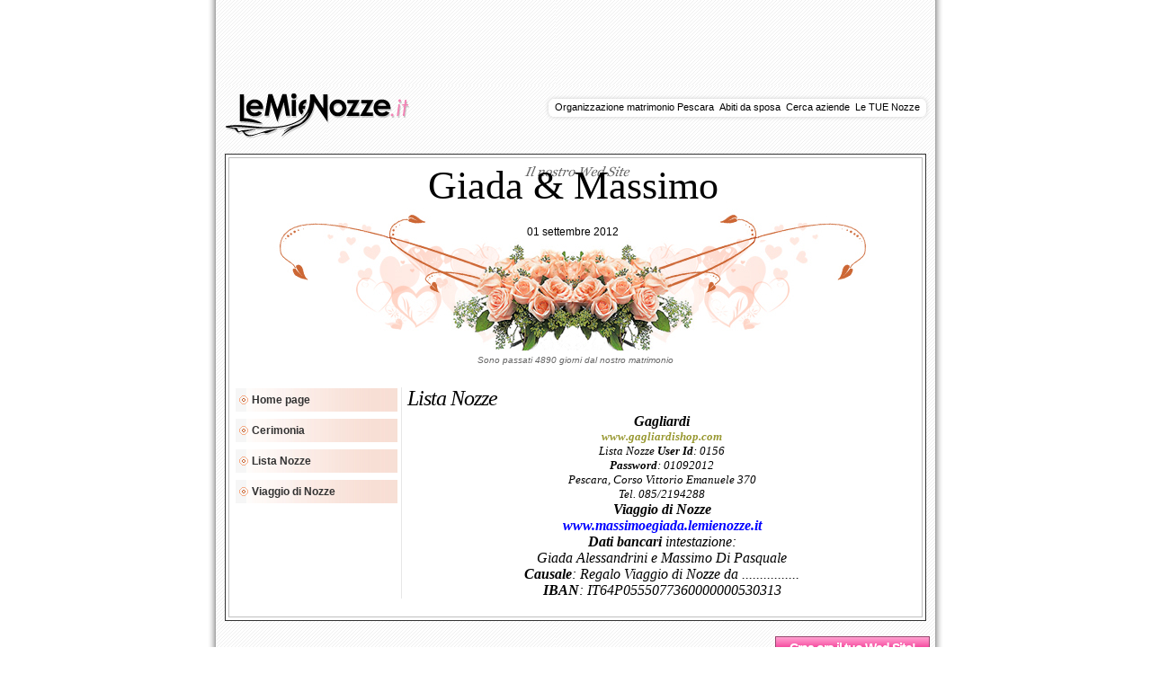

--- FILE ---
content_type: text/html; charset=UTF-8
request_url: http://massimoegiada.lemienozze.it/html/lista_nozze.html
body_size: 5463
content:
<!DOCTYPE html PUBLIC "-//W3C//DTD XHTML 1.0 Transitional//EN" "http://www.w3.org/TR/xhtml1/DTD/xhtml1-transitional.dtd">
<html xmlns="http://www.w3.org/1999/xhtml" xml:lang="it" lang="it">
	<head>
		<meta http-equiv="Content-Type" content="text/html; charset=iso-8859-1"/>
		<meta name="Keywords" content="liste di nozze on line, sito personale del matrimonio e consigli per organizzare il matrimonio, lemienozze, lista di nozze, liste di nozze, nozze, matrimonio, sposi, sposa, negozio, agenzie di viaggio"/>
		<meta name="Description" content="Wed Site, il sito del tuo matrimonio su www.lemienozze.it"/>
                                <meta name="robots" content="index,nofollow"/>
                		<title>Lista Nozze - Wed Site di Giada &amp; Massimo - LeMieNozze.it</title>
				<script type="text/javascript" src="/js/jquery-1.3.2.js"></script>
                <script type="text/javascript" src="/js/kQuery-1.3.2.js"></script>
		<script type="text/javascript" src="/js/jquery-ui-1.7.2.custom.min.js"></script>
		<script type="text/javascript" src="/js/seo-friendly-select.jquery.js"></script>
		<script type="text/javascript" src="/js/thickbox.js"></script>
				<link href="/js/css/thickbox.css" rel="stylesheet" type="text/css">
		<link href="/application/views/wedsite/skin/serie1/common.css" rel="stylesheet" type="text/css">
		<link href="/application/views/wedsite/skin/rosa/style.css" rel="stylesheet" type="text/css">
		<!--[if IE 6]>
			<link type="text/css" rel="stylesheet" href="/application/views/wedsite/skin/rosa/style_ie6.css">
		<![endif]-->
		<!--[if IE 7]><link type="text/css" rel="stylesheet" href="/application/views/wedsite/skin/rosa/style_ie7.css"><![endif]-->
		<!--[if IE 8]><link type="text/css" rel="stylesheet" href="/application/views/wedsite/skin/rosa/style_ie8.css"><![endif]-->

		<script type="text/javascript">
			if(navigator.platform == 'iPad' || navigator.platform == 'iPhone' || navigator.platform == 'iPod'){
				window.onscroll = function() {
					var sloggato = document.getElementById('dx_comm_sloggato');
					if(sloggato != null){
						sloggato.style.top = (window.pageYOffset + window.innerHeight - 54) + 'px';
					} else {
						document.getElementById('dx_comm_loggato').style.top = (window.pageYOffset + window.innerHeight - 54) + 'px';
					}
				};
			}
			
			function autoClose() {
				setTimeout(function() {
					$scrollTop = parseInt($(window).scrollTop(),10);

					$("#wedsite_topframe").slideUp(1500);
					$("#div_topframe_close").animate({
						top: $scrollTop
					}, 1500);
					$("#main").css({
						'marginTop': 0
					});

					$("#wedsite_topframe_close").text('Mostra');
					admin_box = false;
				}, 2000);

			}

			var admin_box = true;

			function limitTextCaption(limitNum) {
				if ($("[name=testo]").val().length > limitNum) {
					$("[name=testo]").val($("[name=testo]").val().substring(0, limitNum));
				} else {
					$("[name=countdown_testo]").val(limitNum - $("[name=testo]").val().length);
				}

				$(".cnt_testo").text($("[name=countdown_testo]").val());
			}

			function topBox_iframeShim(){
				var shimTop = 0;//$("#wedsite_topframe").css("marginTop");
				var shimLeft = $("#wedsite_topframe").css("marginLeft");
				var shimPaddingTop = $("#wedsite_topframe").css("paddingTop");
				var shimPaddingBottom = $("#wedsite_topframe").css("paddingBottom");
				var position = $("#wedsite_topframe").position();
				var shimTopOffset = position.top + parseInt(shimTop, 10);
				var shimLeftOffset = position.left + parseInt(shimLeft, 10);
				var windowWidth = $("#wedsite_topframe").width();
				var windowHeight = $("#wedsite_topframe").height() + parseInt(shimPaddingTop, 10) + parseInt(shimPaddingBottom, 10);
				var initWindowTop = parseInt($(window).scrollTop(), 10); // offset verticale iniziale della pagina (serve per lo scroll)

				$("body").append("<iframe id=\"shim\" style=\"position: absolute; top: " + shimTopOffset + "px; left: " + shimLeftOffset + "px; width: " + windowWidth + "px; height: " + windowHeight + "px; border: 0px #ff80bf solid\"></iframe>");


				//Evento scroll per far muovere verticalmente l'iframe insieme al box
				$(window).scroll(function(){
					var topScroll = parseInt($(window).scrollTop(), 10);
					$('#shim').css('top', (shimTopOffset + topScroll - initWindowTop));
				});
			}

			function showSubMenu(){
				$('ul', this).show();
			}
			function hideSubMenu(){
				$('ul', this).hide();
			}
					
			$(document).ready(function(){
				$('.sub_menu_wed').hide();
				$('#show_cats').hover(showSubMenu,hideSubMenu);
				
				$("[name=captcha_code]").val("");
												$(".leave_comment").click(function(){
					tb_initLoad("form_commenti", 440, (false) ? 370 : 505);
					$("[name=testo]").text("").val("");
					$("[name=email]").val("");
					$("[name=nome]").val("");
					$("[name=captcha_code]").val("");
					$("#err_captcha").html("");
					$("#err_nome").html("");
					$("#err_testo").html("");
					$("#err_email").html("");
				});
				$("#delete_alert_ok").click(function(){
					$('.ajax_loader').show();
					var scrollTop = parseInt($(window).scrollTop(),10);
					var commento = $(this).attr('rel');

					$.post(
						"/community/commenti/elimina_commento",
						{ "commentoID": commento },
						function(data){
							numero_commenti--;
							if(numero_commenti == 0)
								window.location.reload();
							else if(numero_commenti == 1)
								$("a[name=commenti]").text("C'� 1 commento");
							else
								$("a[name=commenti]").text("Ci sono "+numero_commenti+" commenti");

							setTimeout(
								function(){
									var liHeight = parseInt($("#commento_"+commento).height(),10);
									var diff = scrollTop - liHeight - 21;
									$("#commento_"+commento).hide();
									$(".ajax_loader").hide();
									$("#wedsite_topframe").css({'top' : (diff >= 0 ? diff : 0)});
									tb_remove();
								}, 1500);
						}
					);
				});

				/** iFrame shim per il box in alto **/
				if($("#wedsite_topframe").length != 0)
					topBox_iframeShim();

				$topStart = 0;
				$topFrameHt = $("#wedsite_topframe").height();
				//autoClose();

				$("#main").css({'marginTop' : $topStart + $topFrameHt});
				$("#wedsite_topframe").css({'top' : $topStart});
				$("#div_topframe_close").css({'top' : $topStart + $topFrameHt});

				$(window).scroll(function(){
					$scrollTop = parseInt($(window).scrollTop(),10);

					$top = $topStart + $scrollTop;
					$("#wedsite_topframe").css({'top' : $top});

					if(admin_box == true)
						$("#div_topframe_close").css({'top' : $top + $topFrameHt});
					else
						$("#div_topframe_close").css({'top' : parseInt($(window).scrollTop(),10)});
				});

				$("#wedsite_topframe_close").click(function() {
					$(this).blur();
					$scrollTop = parseInt($(window).scrollTop(),10);

					if (admin_box == true) {
						$("#wedsite_topframe").slideUp(1500);
						$("#div_topframe_close").animate({
							top: $scrollTop
						}, 1500);

						$("#main").css({
							'marginTop': $topStart
						});

						$("#wedsite_topframe_close").text('Mostra');
						admin_box = false;
					}
					else {
						$("#wedsite_topframe").slideDown(1000);
						$("#div_topframe_close").animate({
							top: $scrollTop + $topFrameHt
						}, 1000);

						$("#main").css({
							'marginTop': $topStart + $topFrameHt
						});

						$("#wedsite_topframe_close").text('Chiudi');
						admin_box = true;
					}
				});
			});
		</script>                
	</head>
	<body>
      	<div id="bg">
	<center>
            <script src="//d27gtglsu4f4y2.cloudfront.net/prebid_hb_443_312.js" async></script>
<!--BNR prj_728x90_atf -->
<div id="prj_728x90_atf" class="text-center" style="height:95px;"></div>
<!------------------------>
		<div id="main">
					<!-- Header LeMieNozze -->
			<div id="header">
				<div class="logo">
					<a href="http://www.lemienozze.it/" target="_blank" title="Matrimonio"><img src="https://i.lmnstatic.com/logo_lemienozze.png" alt="LeMieNozze.it - Matrimonio" /></a>
				</div>
				<div class="categorie">
					<ul>
												<li><a href="http://www.lemienozze.it/operatori-matrimonio/provincia/pescara.html" target="_blank" title="Organizzazione matrimonio a Pescara">Organizzazione matrimonio Pescara</a></li>
						<li><a href="http://www.lemienozze.it/organizzazione-matrimonio/abito-sposa.php" target="_blank" title="Abiti da sposa">Abiti da sposa</a></li>
						<li id="show_cats"><a href="http://www.lemienozze.it/operatori-matrimonio/" target="_blank" title="Cerca aziende">Cerca aziende</a>
														<ul class="sub_menu_wed">
																		<li><a href="http://www.lemienozze.it/operatori-matrimonio/vestiti_da_sposa/pescara.html" class="subMenu_a_first">Abiti da sposa a Pescara</a></li>
																													<li><a href="http://www.lemienozze.it/operatori-matrimonio/bomboniere/pescara.html" class="subMenu_a">Bomboniere matrimonio a Pescara</a></li>
																													<li><a href="http://www.lemienozze.it/operatori-matrimonio/catering_e_torte_nuziali/pescara.html" class="subMenu_a">Catering matrimonio e torte nuziali a Pescara</a></li>
																													<li><a href="http://www.lemienozze.it/operatori-matrimonio/fiori_e_addobbi/pescara.html" class="subMenu_a">Fiori, addobbi e allestimenti matrimonio a Pescara</a></li>
																													<li><a href="http://www.lemienozze.it/operatori-matrimonio/fotografie_e_video/pescara.html" class="subMenu_a">Fotografi matrimonio - video a Pescara</a></li>
																													<li><a href="http://www.lemienozze.it/operatori-matrimonio/gioielli/pescara.html" class="subMenu_a">Gioielli e fedi nuziali a Pescara</a></li>
																													<li><a href="http://www.lemienozze.it/operatori-matrimonio/liste_di_nozze/pescara.html" class="subMenu_a">Liste di nozze - Arredamento a Pescara</a></li>
																													<li><a href="http://www.lemienozze.it/operatori-matrimonio/musica_e_intrattenimento/pescara.html" class="subMenu_a">Musica e intrattenimento matrimonio a Pescara</a></li>
																													<li><a href="http://www.lemienozze.it/operatori-matrimonio/noleggi_auto_da_cerimonia/pescara.html" class="subMenu_a">Noleggio auto matrimoni a Pescara</a></li>
																													<li><a href="http://www.lemienozze.it/operatori-matrimonio/luoghi_per_il_ricevimento/pescara.html" class="subMenu_a">Sale ricevimenti - Location matrimoni a Pescara</a></li>
																													<li><a href="http://www.lemienozze.it/operatori-matrimonio/scarpe_e_accessori/pescara.html" class="subMenu_a">Scarpe e accessori sposa e sposo a Pescara</a></li>
																													<li><a href="http://www.lemienozze.it/operatori-matrimonio/servizi_e_novita_per_il_matrimonio/pescara.html" class="subMenu_a">Servizi e novità per il matrimonio a Pescara</a></li>
																													<li><a href="http://www.lemienozze.it/operatori-matrimonio/trucco_e_acconciatura/pescara.html" class="subMenu_a">Trucco sposa, acconciatura e benessere a Pescara</a></li>
																													<li><a href="http://www.lemienozze.it/operatori-matrimonio/vestiti_da_sposo/pescara.html" class="subMenu_a">Vestiti da sposo a Pescara</a></li>
																													<li><a href="http://www.lemienozze.it/operatori-matrimonio/viaggi_di_nozze/pescara.html" class="subMenu_a">Viaggi di nozze e tour operator a Pescara</a></li>
																													<li><a href="http://www.lemienozze.it/operatori-matrimonio/wedding_planner/pescara.html" class="subMenu_a_last">Wedding Planner a Pescara</a></li>
																														<li><a href="http://www.lemienozze.it/operatori-matrimonio/luoghi_per_il_ricevimento/agriturismi_matrimoni/pescara.html" class="subMenu_a_first">Agriturismi, casali e masserie per matrimoni a Pescara</a></li>
											
																														<li><a href="http://www.lemienozze.it/operatori-matrimonio/luoghi_per_il_ricevimento/castelli_matrimoni/pescara.html" class="subMenu_a">Castelli per matrimoni a Pescara</a></li>
											
																														<li><a href="http://www.lemienozze.it/operatori-matrimonio/luoghi_per_il_ricevimento/hotel_matrimoni/pescara.html" class="subMenu_a">Hotel per matrimoni a Pescara</a></li>
											
																														<li><a href="http://www.lemienozze.it/operatori-matrimonio/luoghi_per_il_ricevimento/location_matrimonio_mare/pescara.html" class="subMenu_a">Location matrimonio sul mare a Pescara</a></li>
											
																														<li><a href="http://www.lemienozze.it/operatori-matrimonio/luoghi_per_il_ricevimento/ristoranti_matrimoni/pescara.html" class="subMenu_a">Ristoranti per matrimoni a Pescara</a></li>
											
																														<li><a href="http://www.lemienozze.it/operatori-matrimonio/luoghi_per_il_ricevimento/ville_matrimoni/pescara.html" class="subMenu_a">Ville per matrimoni a Pescara</a></li>
											
																											
							</ul>
													</li>
						<li><a href="http://www.lemienozze.it/community/" target="_blank" title="Community Le TUE Nozze">Le TUE Nozze</a></li>
						<div class="close"></div>
					</ul>
				</div>
			</div>
			<!-- Fine Header LeMieNozze -->
			<!-- Contenuto -->
			<div id="cont_out">
				<div id="cont">
					<!-- Header Wedsite -->
					<div id="header_ws">
						<div class="nomi_sposi">Giada & Massimo</div>
						<div class="data_matrimonio">
						01 settembre 2012						</div>
					</div>
					<div id="weddingCount">
																														Sono passati 4890 giorni dal nostro matrimonio																										</div>
					<!-- Fine Header Wedsite -->
	<div id="template_int">
	<div id="menu">
	<ul>
		<li><a href="http://massimoegiada.lemienozze.it">Home page</a></li>
											<li><a href="http://massimoegiada.lemienozze.it/specialpages/cerimonia.html">Cerimonia</a></li>
													<li><a href="http://massimoegiada.lemienozze.it/html/lista_nozze.html">Lista Nozze</a></li>
													<li><a href="http://massimoegiada.lemienozze.it/html/viaggio_di_nozze.html">Viaggio di Nozze</a></li>
										</ul>
</div>	<div id="cont_page">
								<h1 class="gener">Lista Nozze</h1>
						<address style="text-align: center;"> <span id="yui_3_2_0_21_1340228151093165" class="tab"><strong> <span style="font-size: medium;"> <em id="yui_3_2_0_21_1340228151093170">Gagliardi</em></span></strong></span></address><address id="yui_3_2_0_21_1340228151093210" style="text-align: center;"><span class="tab"><span class="tab"><span class="tab"><span class="tab"><span class="tab"><span class="tab"><span class="tab"><span class="tab"><span class="tab"><span class="tab"><span class="tab"><span class="tab"><span id="yui_3_2_0_21_1340228151093172" class="tab"><em id="yui_3_2_0_21_1340228151093189"><span id="yui_3_2_0_21_1340228151093197" class="tab"><span style="font-size: small;"> <span id="yui_3_2_0_21_1340228151093203" class="tab"> <span id="yui_3_2_0_21_1340228151093209" class="tab"> </span></span></span></span><a rel="nofollow" href="http://www.gagliardishop.com/" target="_blank"><span style="font-size: small;">www.gagliardishop.com</span></a></em></span></span></span></span></span></span></span></span></span></span></span></span></span><span class="tab"><span class="tab"><span class="tab"><span class="tab"><span class="tab"><span class="tab"><span class="tab"><span class="tab"><span class="tab"><span class="tab"><span class="tab"><span class="tab"><span id="yui_3_2_0_21_1340228151093212" class="tab"><em id="yui_3_2_0_21_1340228151093229"></em></span></span></span></span></span></span></span></span></span></span></span></span></span></address><address id="yui_3_2_0_21_1340228151093235" style="text-align: center;"><span class="tab"><span class="tab"><span class="tab"><span class="tab"><span class="tab"><span class="tab"><span class="tab"><span class="tab"><span class="tab"><span class="tab"><span class="tab"><span class="tab"><span class="tab"><em id="yui_3_2_0_21_1340228151093237"><span style="font-size: small;"><span id="yui_3_2_0_21_1340228151093476" class="tab"> <span id="yui_3_2_0_21_1340228151093482" class="tab"> </span></span> Lista Nozze <strong>User Id</strong>: 0156</span></em></span></span></span></span></span></span></span></span></span></span></span></span></span></address><address style="text-align: center;"><span class="tab"><span class="tab"><span class="tab"><span class="tab"><span class="tab"><span class="tab"><span class="tab"><span class="tab"><span class="tab"><span class="tab"><span class="tab"><span class="tab"><span class="tab"><em id="yui_3_2_0_21_1340228151093485"><span style="font-size: small;"> <span id="yui_3_2_0_21_1340228151093508" class="tab"> <span id="yui_3_2_0_21_1340228151093514" class="tab"> <span id="yui_3_2_0_21_1340228151093520" class="tab"> </span></span></span><strong>Password</strong>: 01092012</span></em></span></span></span></span></span></span></span></span></span></span></span></span></span></address><address id="yui_3_2_0_21_1340228151093321" style="text-align: center;"><span class="tab"><span class="tab"><span class="tab"><span class="tab"><span class="tab"><span class="tab"><span class="tab"><span class="tab"><span class="tab"><span class="tab"><span class="tab"><span class="tab"><span id="yui_3_2_0_21_1340228151093285" class="tab"><em id="yui_3_2_0_21_1340228151093305"><span style="font-size: small;"> Pescara, Corso Vittorio Emanuele 370</span></em></span></span></span></span></span></span></span></span></span></span></span></span></span></address><address id="yui_3_2_0_21_1340228151093341" style="text-align: center;"><span class="tab"><span class="tab"><span class="tab"><span class="tab"><span class="tab"><span class="tab"><span class="tab"><span class="tab"><span class="tab"><span class="tab"><span class="tab"><span class="tab"><span id="yui_3_2_0_21_1340228151093323" class="tab"><em id="yui_3_2_0_21_1340228151093340"><span style="font-size: small;"> Tel. 085/2194288</span></em></span></span></span></span></span></span></span></span></span></span></span></span></span></address><address style="text-align: center;"><span class="tab"><span class="tab"><span class="tab"><span class="tab"><span class="tab"><span class="tab"><span class="tab"><span class="tab"><span class="tab"><span class="tab"><span class="tab"><span class="tab"><span class="tab"><em></em></span></span></span></span></span></span></span></span></span></span></span></span></span></address><address style="text-align: center;"><span class="tab"><span class="tab"><span class="tab"><span class="tab"><span class="tab"><span class="tab"><span class="tab"><span class="tab"><span class="tab"><span class="tab"><span class="tab"><span class="tab"><span class="tab"><em></em></span></span></span></span></span></span></span></span></span></span></span></span></span></address><address style="text-align: center;"><span class="tab"><span class="tab"><span class="tab"><span class="tab"><span class="tab"><span class="tab"><span class="tab"><span class="tab"><span class="tab"><span class="tab"><span class="tab"><span class="tab"><span class="tab"><em><span style="font-size: small;"> <span id="yui_3_2_0_21_1340228151093426" class="tab"> <strong><span style="font-size: medium;">Viaggio di Nozze</span></strong></span></span></em></span></span></span></span></span></span></span></span></span></span></span></span></span></address><address id="yui_3_2_0_21_1340228151093523" style="text-align: center;"><span class="tab"><span class="tab"><span class="tab"><span class="tab"><span class="tab"><span class="tab"><span class="tab"><span class="tab"><span class="tab"><span class="tab"><span class="tab"><span class="tab"><span class="tab"><em><span class="tab"><span class="tab"><span class="tab"><span id="yui_3_2_0_21_1340228151093428" class="tab"><a href="http://www.massimoegiada.lemienozze.it/" target="_blank"><span style="color: #0000ff;">www.massimoegiada.lemienozze.it</span></a></span></span></span></span></em></span></span></span></span></span></span></span></span></span></span></span></span></span></address><address style="text-align: center;"><span class="tab"><span class="tab"><span class="tab"><span class="tab"><span class="tab"><span class="tab"><span class="tab"><span class="tab"><span class="tab"><span class="tab"><span class="tab"><span class="tab"><span class="tab"><em><span class="tab"><span class="tab"><span class="tab"><span id="yui_3_2_0_21_1340228151093525" class="tab"><span id="yui_3_2_0_21_1340228151093572" class="tab"> <span id="yui_3_2_0_21_1340228151093578" class="tab"> </span></span><strong>Dati bancari</strong> intestazione:</span></span></span></span></em></span></span></span></span></span></span></span></span></span></span></span></span></span></address><address id="yui_3_2_0_21_1340228151093579" style="text-align: center;"><span class="tab"><span class="tab"><span class="tab"><span class="tab"><span class="tab"><span class="tab"><span class="tab"><span class="tab"><span class="tab"><span class="tab"><span class="tab"><span class="tab"><span class="tab"><em><span class="tab"><span class="tab"><span class="tab"><span id="yui_3_2_0_21_1340228151093547" class="tab">Giada Alessandrini e Massimo Di Pasquale</span></span></span></span></em></span></span></span></span></span></span></span></span></span></span></span></span></span></address><address style="text-align: center;"><span class="tab"><span class="tab"><span class="tab"><span class="tab"><span class="tab"><span class="tab"><span class="tab"><span class="tab"><span class="tab"><span class="tab"><span class="tab"><span class="tab"><span class="tab"><em><span class="tab"><span class="tab"><span class="tab"><span id="yui_3_2_0_21_1340228151093581" class="tab"><strong>Causale</strong>: Regalo Viaggio di Nozze da ................</span></span></span></span></em></span></span></span></span></span></span></span></span></span></span></span></span></span></address><address style="text-align: center;"><span class="tab"><span class="tab"><span class="tab"><span class="tab"><span class="tab"><span class="tab"><span class="tab"><span class="tab"><span class="tab"><span class="tab"><span class="tab"><span class="tab"><span class="tab"><em><span class="tab"><span class="tab"><span class="tab"><span id="yui_3_2_0_21_1340228151093603" class="tab"><strong>IBAN</strong>: IT64P0555077360000000530313</span></span></span></span></em></span></span></span></span></span></span></span></span></span></span></span></span></span></address>									<div class="close"></div>
	</div>
</div>
<div class="close"></div>
	<!-- Footer -->



					</div>
				</div>
			<!-- fine Contenuto -->
                        
        <div style="text-align:right;margin:5px auto; max-width:787px;">
                <br />
		<a href="http://www.lemienozze.it/community/wedsite/intro.html" class="bottone_rosa_big">Crea ora il tuo Wed Site!</a>
                <br />
	</div>
                        
			<div id="footer">
			&copy; 2002-2026 - LeMieNozze.it e vietata la riproduzione anche parziale<br />
			LeMieNozze.it<br>
			<a href="http://www.yebsrl.it" target="_blank" title="progettazione portali web internet"><img src="http://s.lmnstatic.com/images/yeb.png" alt="progettazione portali web internet" /></a>
			<div class="close"></div>
			</div>
			<!-- fine Footer -->
		</div>
	</center>
	</div>
	<script type="text/javascript">
  var _gaq = _gaq || [];
  _gaq.push(['_setAccount', 'UA-6491494-2']);
  _gaq.push(['_setDomainName', 'lemienozze.it']);
  _gaq.push(['_trackPageview']);

  (function() {
    var ga = document.createElement('script'); ga.type = 'text/javascript'; ga.async = true;
    ga.src = ('https:' == document.location.protocol ? 'https://ssl' : 'http://www') + '.google-analytics.com/ga.js';
    var s = document.getElementsByTagName('script')[0]; s.parentNode.insertBefore(ga, s);
  })();
</script>
                 
	</body>
</html>


--- FILE ---
content_type: text/css
request_url: http://massimoegiada.lemienozze.it/js/css/thickbox.css
body_size: 1151
content:
/* ----------------------------------------------------------------------------------------------------------------*/
/* ---------->>> global settings needed for thickbox <<<-----------------------------------------------------------*/
/* ----------------------------------------------------------------------------------------------------------------*/
/* *{padding: 0; margin: 0;} */
div#TB_ajaxContent{padding: 0 15px 15px 15px; margin: 0; }

/* ----------------------------------------------------------------------------------------------------------------*/
/* ---------->>> thickbox specific link and font settings <<<------------------------------------------------------*/
/* ----------------------------------------------------------------------------------------------------------------*/


/* fine bottoni rosa */

/* ----------------------------------------------------------------------------------------------------------------*/
/* ---------->>> thickbox settings <<<-----------------------------------------------------------------------------*/
/* ----------------------------------------------------------------------------------------------------------------*/
#TB_overlay {
	position: fixed;
	z-index:100;
	top: 0px;
	left: 0px;
	height:100%;
	width:100%;
}

.TB_overlayMacFFBGHack {background: url(../img/macFFBgHack.png) repeat;}
.TB_overlayBG {
	background-color:#000;
	filter:alpha(opacity=50);
	-moz-opacity: 0.50;
	opacity: 0.50;
}

* html #TB_overlay { /* ie6 hack */
     position: absolute;
     height: expression(document.body.scrollHeight > document.body.offsetHeight ? document.body.scrollHeight : document.body.offsetHeight + 'px');
}

#TB_window {
	position: fixed;
	background: #ffffff;
	z-index: 20000;
	display:none;
	border: 4px solid #ff99cc;
	text-align:left;
	top:50%;
	left:50%;
}

/** html #TB_window {  ie6 hack 
position: absolute;
margin-top: expression(0 - parseInt(this.offsetHeight / 2) + (TBWindowMargin = document.documentElement && document.documentElement.scrollTop || document.body.scrollTop) + 'px');
}*/

#TB_window img#TB_Image {
	display:block;
	margin: 15px 0 0 15px;
}

#TB_caption{
	height:25px;
	padding:7px 30px 10px 15px;
	float:left;
	font-size:11px;
	color:#666666;
	font-family:georgia;
}

#TB_closeWindow{
	height:11px;
	margin:11px 12px 10px 0;
	float:right;
	padding:3px 15px 5px 15px;
	font-size:11px;
	line-height:11px
}


#TB_closeAjaxWindow{
	padding:7px 10px 5px 0;
	margin-bottom:1px;
	text-align:right;
	float:right;
}

#TB_ajaxWindowTitle{
	float:left;
	padding:7px 0 5px 10px;
	margin-bottom:1px;
}

#TB_title{
        background: #EFEFEF;
	height:36px;
}

#TB_ajaxContent{
	clear:both;
	padding:2px 10px 5px 10px;
	overflow:auto;
	text-align:left;
}

#TB_ajaxContent.TB_modal{
	padding:15px;
}

#TB_ajaxContent p{
	padding:5px 0px 5px 0px;
}

#TB_load{
	position: fixed;
	display:none;
	height:13px;
	width:208px;
	z-index:103;
	top: 50%;
	left: 50%;
	margin: -6px 0 0 -104px; /* -height/2 0 0 -width/2 */
}

/** html #TB_load {  ie6 hack 
position: absolute;
margin-top: expression(0 - parseInt(this.offsetHeight / 2) + (TBWindowMargin = document.documentElement && document.documentElement.scrollTop || document.body.scrollTop) + 'px');
}*/

#TB_HideSelect{
	z-index:99;
	position:fixed;
	top: 0;
	left: 0;
	background-color:#fff;
	border:none;
	filter:alpha(opacity=0);
	-moz-opacity: 0;
	opacity: 0;
	height:100%;
	width:100%;
}

/** html #TB_HideSelect {  ie6 hack 
     position: absolute;
     height: expression(document.body.scrollHeight > document.body.offsetHeight ? document.body.scrollHeight : document.body.offsetHeight + 'px');
}*/

#TB_iframeContent{
	clear:both;
	border:none;
	margin-bottom:-1px;
	margin-top:1px;
	_margin-bottom:1px;
}
a.TB_closeWindowButton { color:#FFFFFF }


--- FILE ---
content_type: text/css
request_url: http://massimoegiada.lemienozze.it/application/views/wedsite/skin/serie1/common.css
body_size: 4641
content:
h1.wedsiteH1 { background: url(../serie1/images/header_bg_intro.gif); color: #ffffff; font-family: arial; font-size:9px; font-weight:normal; margin:0 auto; text-align:center; width:558px;}
div#weddingCount { color:#666; font-size:10px; font-family: arial; font-style:italic; text-align: center; margin-top: 5px; margin-bottom: 5px; }

.clearfix:before,
.clearfix:after {
  display: table;
  content: "";
  line-height: 0;
}
.clearfix:after {
  clear: both;
}

p.edit_link { margin-left:269px; position:relative; height:30px}
div#cont_page p.edit_link_style a, div#cont_page div p.edit_link_style a, p.edit_link_style a { background:#990000; font-size:11px; font-family:arial; font-weight:bold; color:#FFFFFF; padding-right:25px; padding-left:25px; text-decoration:none; padding-top:3px; padding-bottom:3px; position:absolute}

p.edit_link_img { margin-left:120px; width:300px; position:relative}

p.edit_link_wedsite {margin-left:340px; position:relative; height:30px}
p.edit_link_wedsite a {position:absolute; top:-220px}

p.edit_link_sposi {margin:20px 0 50px 252px}

div#cont_page div p.edit_link_special a, div#cont_page p.edit_link_special a {position: relative; }
p.edit_link_specialImg {margin-left: 121px}
p.edit_link_evento { float: right; margin-top: 0; margin-right: 202px}

div.error, div#cont_page p.error { background-color: #efa4a4; border-color: #DF7D7D; color:#000000; font-size:13px; font-weight:bold; padding:5px; }

p.wed_img_spa_err { font-size: 12px; color:#ff0000; left:0px; position:absolute; top:-74px; width:350px; text-align: left}
p.wed_img_spo_err { font-size: 12px; color:#ff0000; left:-150px; position:absolute; top:-74px; width:350px; text-align: right}

p.wed_img_err { font-size: 14px; color:#ff0000; left:250px; top: 10px; position:relative; }

div.wed_img_spa_ok { font-size: 12px; color: #339900; border: none; position:absolute; left:-16px; top:-77px; margin:0; text-align:left; width:350px; }
div.wed_img_spo_ok { font-size: 12px; color: #339900; border: none; position:absolute; left:-115px; top:-77px; margin:0; text-align:left; width:350px;}

#gallery_100 div.titolo_gallery a, #ricevimento_100 div.titolo_ricevimento a, #ricevimento_50 div.titolo_ricevimento a, #matrimonio_100 div.titolo_matrimonio a, #matrimonio_50 div.titolo_matrimonio a {color: #000000; text-decoration: none}

div#box_upload { border: 1px solid #cccccc }
div#upload_table { width: 417px; border-right: 1px solid #cccccc; padding: 5px 16px 5px 5px }
div#upload_table input.titleInput { width: 258px; font-size: 11px }
div#box_upload table { font-size: 12px; font-family: arial; color: #555555;}
div#guida_upload { float: right; width: 113px; height: 167px; padding: 3px; font-size: 11px; color: #777; font-family: arial}
div#guida_upload ul { padding: 0; margin: 0; list-style-type:none;}
div#guida_upload ul li { margin-bottom: 6px}
div#box_upload p#need_registration { margin: 0; font-size: 13px; padding: 5px}
td#liberatoria { color: #777; font-style: italic; font-size: 11px; text-align: justify}

div#cont_page p.miniTitle { color:#000000; font-size:17px; font-weight:bold; margin: 20px 0 5px 0}
div#video { border: 1px solid #cccccc; margin: 0 0 15px; padding: 5px}
ul#lista_video { list-style-type:none; margin:0; padding:0;}
li.video_list_li { position: relative; float:left; font-size:11px; height:220px; margin: 0 11px 20px 0; overflow:hidden; width:130px;}
li.video_list_li div.video_img {border:1px solid #999999; height:90px; padding:4px; width:120px;}
p.video_title { line-height:13px; margin:0; overflow:hidden; padding:0; width:130px;}
p.video_views { color:#999999; line-height:13px; margin:0; padding:0;}
div#delete_video form { text-align: center; font-size: 15px }

.voti_video { color:#666666; font-family:arial; font-size:12px;}


div#box_infoVideo { width: 425px}
div#box_infoVideo div.voti_video { border:1px dotted #AAAAAA; padding: 8px;}
div#box_infoVideo div.voti_video div.voti_message { float: left; margin-right: 10px; width: 296px; height: 45px; border-right: 1px dotted #aaa; text-align: left; color: #444 }
p.descriptionVideo { color:#333333; margin-bottom: 10px; margin-bottom: 20px; text-align:justify; }
p.little_voti_msg { margin-top: 16px; margin-bottom: 0;}
div.box_votazione { float: left; width: 98px}

div.back_link { background-color: #ccc; text-align: right; margin-bottom: 30px; padding: 2px 6px }
div#cont_page div.back_link a { font-size:11px; color: #000000; font-family: arial}
div.box_votazione p.video_views { font-size: 11px}


/*****    Stile per gli alberghi    *****/
ul.ul_hotels {padding: 0; margin: 0; list-style-type: none}
ul.ul_hotels li {border-top:1px dashed #666666; color:#333333; margin-top:10px; padding-top:6px; padding-bottom: 6px; background-color: #fff}
ul.ul_hotels .na_t_list_ph {background-image:url("/images/f_bg.gif"); background-repeat:no-repeat; float:left; height:75px; padding-top:2px; text-align:center; width:75px;}
/*
#addressCenter li:hover {background-color: #EDFFF0;}
*/
.na_t_list_ct {float:left; padding-left:5px; padding-right:5px; width:355px;}
#cont_page .na_t_list_ct a, #cont_page .na_t_list_ct a:visited { color: #993; font-size:14px; font-weight:bold; letter-spacing:-1px;}
#cont_page .na_t_list_ct a:hover { color:#e3e35b; text-decoration:none;}
.na_t_list_ct p {border-top:1px dashed #CCCCCC; font-family:verdana; line-height:15px; margin-bottom:0; margin-top:6px; padding-bottom:0; padding-top:6px;}
.price { color:#000000; float:left; font-family:arial; height:70px; margin-top:4px; text-align:center; width:102px;}
#cont_page .choice {float: right}
#cont_page .choice a {color: #080; float:left; font-family:verdana; font-size: 9px; font-weight: normal; margin-top:4px; text-align:center; text-decoration: none; width: 100px}
#cont_page .choice a:hover {color: #080; text-decoration: none; width: 100px; font-weight: normal}
#cont_page .choice_ko a { color: #c00}
#cont_page .choice_ko a:hover { color: #c00}
.cat {color:#777; font-weight:bold;}

#cont_page #gestione_title { font-size: 14px; font-style:italic; margin:-8px 0 8px 0}
#cont_page .ui-state-default a:hover {text-decoration: none; background-color: #fff; border-color: #ddd}
#cont_page .ui-state-hover {border-color: #ddd}

div#searchGeo, div#searchName {padding: 5px}
#cont_page p.title_search { margin:0; padding:0; font-size: 12px; color:#000000}
form#nameSearch { margin:0; padding:0 }

div#searchName input { font-size: 12px}
#cont_page form#nameSearch a, #cont_page div.new_search a { font-size: 12px; background-color: #993; color: #fff; padding: 2px 15px; font-weight: bold; line-height: 12px}
#cont_page form#nameSearch a:hover, #cont_page div.new_search a:hover { background-color: #cc6; color: #fff; text-decoration: none}

.listaAlberghi {padding: 10px}
.pointAlberghiList {list-style-type: none; padding: 0; margin: 0}
.pointAlberghiList li { padding-bottom: 8px; background:url(/images/ic_rgt2.gif) 0px 3px no-repeat; padding-left:10px}
#cont_page .titolo_puntoLista {font-size: 12px; margin: 0; position: relative; color:#000000}
#cont_page .titolo_puntoLista img {float: none; vertical-align: middle}
#cont_page .info_albergo_puntoLista { margin:0; padding:0; line-height:12px; font-size: 12px; color: #000000}
#cont_page .link_albergo_puntoLista { margin: 0}
#cont_page .link_albergo_puntoLista a,#cont_page .link_albergo_puntoLista a:visited, #cont_page .link_albergo_puntoLista a:hover { color: #993; font-weight:lighter; font-size:11px}
#cont_page .removeHotel {color: #c00; float: right; font-size: 11px}
#cont_page .removeHotel:hover {color: #c00}
.no_strutture {display:none; border: none}

div.box_formDispo { margin-top: 10px; padding:0px 0px 5px 0px; width: 556px; border: 1px solid #cccccc; font-family:arial; color:#000000}
div.box_formDispo form { margin:0; padding:0 }
#cont_page p.title_formDispo, #cont_page p.listaPunti {background:#e7e7e7; margin:0; font-size:18px; color:#000000; padding:6px; line-height:18px; border-bottom:1px dotted #999999; font-family:georgia; font-style:italic;}
.frontDispo {font-size: 12px; color: #444}
.frontDispo form {padding: 7px 5px}
.frontDispo form table td {padding: 0}
.frontDispo select, input {font-size: 10px;  color: #444; max-width:230px}


#table_punti {font-size: 11px; margin-top: 15px}
#table_punti tr:first-child td {font-weight: bold; font-size: 13px}

#schede { border:1px solid #ffffff; }
#searchName, #searchGeo { border:1px solid #cccccc; margin-bottom:8px }
#searchName div.box_listaPunti { width:540px }
#searchGeo div.box_listaPunti { width:540px }
ul.ui-widget-header { background:#ffffff; border:1px solid #ffffff }
/****************************************/

#cont_page .activateMsg {background: #FFFAFB; border:2px solid #FF80BF; font-size:12px; padding:6px; font-family: arial; color: #444; margin-bottom: 10px}
#cont_page .activateMsg ul {color: #444; padding-left: 30px; margin: 5px 0}


#dx_comm_sloggato { background:url(/images/test_community_bg.png); height:37px; position:fixed; left:0px; bottom:0px; right:0px; z-index:10000; }
#dx_comm_sloggato a { text-decoration: none; }
#log_title { font-family:georgia; font-size:17px; color:#000000; line-height:17px; position:absolute; top:20px; left:2px; text-align:center; width:100px}
#log_title_a { color:#000000 }
#log_title_a:hover { color:#ffffff }
.log_title_mini { font-family:"trebuchet ms"; font-size:9px; line-height:9px; text-transform:uppercase}
#dx_comm_sloggato form { margin:0; padding:0; }
#form_letuenozze { position:absolute; top:10px; left:120px}
#form_letuenozze input.post { font-family:arial; font-size:11px; width:80px; margin:1px 7px 0 0 }
.vedi_strumenti { position:absolute; top:11px; right:7px; width:330px;}
.vedi_strumenti a.bottone_green { font-size:11px; color:#FFFFFF; line-height:11px; padding:3px 10px 5px 10px; position:absolute; top:0px; right:0px; font-family:arial; font-weight:bold }
.vedi_strumenti a.bottone_green:hover { color:#000000; }
.vedi_strumenti_txt { position:absolute; top:4px; right:100px; font-family:georgia; font-size:11px; line-height:11px;}
a.comm_dx_password { color:black; margin:0 0 0 6px; font-family:arial; font-size:9px }
a.comm_dx_password:hover { color:white }
a.comm_registrati { font-size:14px; font-weight:bold; font-family:arial; color:#333333; line-height:14px; letter-spacing:-1px; background:url(/images/icon_check_green.gif) 0px 0px no-repeat; padding-left:22px }
a.comm_registrati:hover { color:#ffffff; }
#comm_registrati_div { border-left:1px solid #336600; position:absolute; top:10px; left:470px; height:18px; padding:4px 15px 0px 15px}

#dx_comm_loggato { background:url(https://i.lmnstatic.com/test_community_bg2.png); height:60px; position:fixed; left:0px; bottom:0px; right:0px; z-index:10000; }
#log_title2 { font-family:arial; font-size:12px; color:#000000; line-height:14px; position:absolute; top:9px; left:5px; text-align:center; width:114px; font-weight:bold }
#home_user { position:absolute; top:40px; left:5px; text-align:center; width:114px }
#home_user a { font-family:arial; font-weight:lighter; font-size:9px; color:#FFFFFF; background:#336600; line-height:11px; padding:2px 8px; text-decoration: none; }
#home_user a:hover { background:#000000; }
#log_title_a2 { color:#000000; text-decoration: none }
#log_title_a2:hover { color:#ffffff }
.log_title_mini2 { font-family:"trebuchet ms"; font-size:9px; line-height:9px; text-transform:uppercase; font-weight:lighter; display:block}
#comm_int2 { width:400px; font-size:11px; position:absolute; top:9px; left:110px; height:42px; padding:3px; overflow: hidden; background:url(https://i.lmnstatic.com//bn_wt.png); line-height:14px}
#comm_avatar { position:absolute; top:3px; left:3px; background:url(https://i.lmnstatic.com/bg_sfondo_avatar.gif) no-repeat; width:34px; height:34px; padding:4px}
#comm_user { position:absolute; top:7px; left:52px; font-family:arial; font-size:12px}
#comm_user a.bk { color: #000; text-decoration: none}
#comm_user a.wh { color: #336600; text-decoration: none}
#comm_user_admin  { position:absolute; top:15px; right:370px; }
a.modif_user_comm { color:#ffffff; text-decoration:none; background:url(https://i.lmnstatic.com/ic_li_bianco.gif) 0px 4px no-repeat; padding-left:11px; margin-right:8px}
a.modif_user_comm:hover { color:#000000; }
#url_wedsite { position:absolute; white-space: nowrap; top:24px; left:56px; font-family:arial; font-size:12px; line-height:14px; color:#000000; width:380px; height:17px; text-align:left; overflow:hidden }
#comm_services { position:absolute; bottom:6px; right:6px; font-size:12px; font-family:arial; text-align:left; color:#000000; background:#cbf663; height:34px;line-height:18px; padding:4px 6px }
#comm_services_attivi { font-family:arial; color:#336600; }
#comm_services_non_attivi { font-family:arial; color:#336600; }
#comm_services_non_attivi a.fux { font-size:11px}
#comm_administration { position:absolute; bottom:18px; right:18px;}
#comm_administration a.bottone_rosa_big { margin:0 0 0 18px; text-decoration: none; }

/*#dx_comm_loggato { background:url(/images/test_community_bg2.png); height:60px; position:fixed; left:0px; bottom:0px; right:0px; z-index:10000; }
#dx_comm_loggato a { text-decoration: none; }
#log_title2 { font-family:georgia; font-size:17px; color:#000000; line-height:17px; position:absolute; top:9px; left:5px; text-align:center; width:130px}
#home_user { position:absolute; top:40px; left:5px; text-align:center; width:130px }
#home_user a { font-family:arial; font-weight:lighter; font-size:9px; color:#FFFFFF; background:#336600; line-height:11px; padding:2px 8px; }
#home_user a:hover { background:#000000; }
#log_title_a2 { color:#000000 }
#log_title_a2:hover { color:#ffffff }
.log_title_mini2 { font-family:"trebuchet ms"; font-size:9px; line-height:9px; text-transform:uppercase}
#comm_int2 { width:340px; font-size:11px; position:absolute; top:12px; left:140px; height:42px; border-left:1px groove #6ea100; padding-left:20px}
#comm_avatar { position:absolute; top:0px; left:14px; background:url(/images/bg_sfondo_avatar.gif) no-repeat; width:34px; height:34px; padding:4px}
#comm_user { position:absolute; top:0px; left:64px; font-family:arial; font-size:12px}
#comm_user a.bk:visited { color: #000}
#comm_user a.wh11:visited { color: #fff}
#comm_user_admin  { position:absolute; top:15px; left:64px; font-family:arial; font-size:11px; line-height:13px; color:#336600}
#comm_user_admin a:visited { color: #fff}
a.modif_user_comm { color:#ffffff; text-decoration:none; background:url(/images/ic_li_bianco.gif) 0px 4px no-repeat; padding-left:11px; margin-right:8px}
a.modif_user_comm:hover { color:#000000; }
#url_wedsite { position:absolute; top:28px; left:64px; font-family:arial; font-size:11px; line-height:13px; color:#336600; }
#url_wedsite a:visited { color: #fff}
#comm_services { position:absolute; bottom:6px; right:6px; font-size:12px; font-family:arial; text-align:left; color:#000000; background:#cbf663; height:34px;line-height:18px; padding:4px 6px }
#comm_services_attivi { font-family:arial; color:#336600; }
#comm_services_non_attivi { font-family:arial; color:#336600; }
#comm_services_non_attivi a.fux { font-size:11px}
#comm_administration { position:absolute; bottom:18px; right:18px;}
#comm_administration a.bottone_rosa_big { margin:0 0 0 18px}*/


a.bottone_rosa_big{
    text-decoration: none;
    background: url(/images/button_bg.gif) repeat-x #EE1D86;
    border: 1px solid #95456D;
    font-size: 14px;
    color: white;
    line-height: 14px;
    padding: 4px 15px 5px 15px;
    font-weight: bold;
    letter-spacing: -1px;
    font-family: arial;
}
a.bottone_rosa_big:hover { color:#000000; }

/* -------- Css Galleria Blueimp - Galleria foto album sposi thumbs.php ------ */

.div_foto {width: 106px; height: 110px; margin: 13px; float: left; border: 1px solid #fff;}
.imf_foto {background-color: #f5f5f5; border: 1px solid #c8c8c8;; padding: 3px 5px 20px 5px; margin: 15px; border-radius: 1px; width: 64px; height: 55px; -ms-transform: rotate(5deg); -webkit-transform: rotate(5deg); transform: rotate(5deg); box-shadow: 1px 1px 7px grey;}


--- FILE ---
content_type: text/css
request_url: http://massimoegiada.lemienozze.it/application/views/wedsite/skin/rosa/style.css
body_size: 6703
content:
body{margin:0; padding:0; background:url(https://i.lmnstatic.com/bg_pic.gif) repeat-y top center;}
.close{clear: both;}
img { border:0}
#bg { margin:0;}
#main { width:800px; text-align:left}
#header { background:url(https://i.lmnstatic.com/header_bg.gif) top no-repeat; height:76px; width:800px; position:relative; border:none; z-index:1000}
#header div.logo { position:absolute; top:8px; left:10px}
#header div.logo img { border:0;}

#header div.categorie { position:absolute;  top:15px; right:10px;}
#header div.categorie ul { margin:0; padding:0 4px; list-style-type:none; font-size:11px; line-height:15px; font-family:arial; box-shadow:0px 0px 5px #cccccc; -moz-box-shadow: 0px 0px 5px #cccccc; -webkit-box-shadow: 0px 0px 5px #cccccc; border-radius:6px; background:#ffffff }
#header div.categorie ul li { width:auto; float:left; background:#ffffff }
#header div.categorie ul li a { color:#000000; text-decoration:none; padding:2px 3px 3px 3px; display:block }
#header div.categorie ul li a:hover { color:#ffffff; text-decoration:none; background:#999 }
#header div.categorie ul.sub_menu_wed { z-index: 100; background-color: #fff; padding: 3px; list-style-type: none; margin:0; position: absolute; top:20px; right:81px; width:auto; border-radius:0 0 6px 6px; box-shadow:0px 5px 5px #cccccc; -moz-box-shadow: 0px 5px 5px #cccccc; -webkit-box-shadow: 0px 5px 5px #cccccc; }
#header div.categorie ul li ul.sub_menu_wed li { margin: 0; padding:0; float:none; display:block; text-align:right }
#header div.categorie ul li ul.sub_menu_wed li a { display:block; width:auto; display:block; padding:3px 4px; }

#header div.elle_network { position:absolute; top:15px; right:10px}
#header div.elle_network img { border:0;}
#cont_out { border:1px solid #333333; background:#ffffff; padding:3px; margin-left:10px; margin-right:10px}
#cont { border:1px solid #bfbfbf;}
#header_ws { background:url(images/back.jpg) top center no-repeat; width:764px; height:214px; position:relative;}
#header_ws div.nomi_sposi { position:absolute; width:740px; left:12px; top:5px; text-align:center; font-family: ElleGaborMedium, georgia; font-size:44px;}
#header_ws div.data_matrimonio { position:absolute; width:740px; left:12px; top:75px; text-align:center; font-family:arial; font-size:12px}
#intro { background:url(images/bg_intro.jpg); width:748px; height:240px; position:relative;}
#intro div.foto_sposi { position:absolute; left:82px; top:38px}
#intro div.titolo_benvenuto { position:absolute; left:340px; top:68px; font-family:Georgia, "Times New Roman", Times, serif; font-size:23px; line-height:23px; letter-spacing:-1px; width:350px}
#intro div.testo_benvenuto { position:absolute; left:340px; top:93px; font-family:arial; font-size:14px; line-height:16px; color:#cc6633; width:350px; margin-top: 15px}
#intro div.firma_sposi { position:absolute; left:340px; top:153px; font-family:arial; font-size:12px; font-style:italic; color:#666666; width:350px; text-align:right}

#matrimonio_50 { background:url(../serie1/images/bg_foto_box.jpg) top left no-repeat; width:370px; height:166px; border:1px solid #cccccc; position:relative; margin-left:8px; float:left}
#matrimonio_50 div.img_matrimonio { position:absolute; top:24px; left:19px; width:121px; text-align:center}
#matrimonio_50 div.titolo_matrimonio { position:absolute; top:20px; left:155px; width:200px; font-family:Georgia, "Times New Roman", Times, serif; font-size:17px; line-height:17px; font-style:italic; letter-spacing:-1px; text-align:center}
#matrimonio_50 div.mes_matrimonio { position:absolute; top:55px; left:155px; width:200px; font-family:arial; font-size:11px; line-height:12px; text-align:center; color:#cc6633}
#matrimonio_50 div.dettagli_matrimonio { position:absolute; top:70px; left:155px; width:200px; font-family:arial; text-align:center; color:#333333}
#matrimonio_50 div.dettagli_matrimonio p.data { margin:0; padding:0; font-size:12px}
#matrimonio_50 div.dettagli_matrimonio p.luogo { margin:0; padding:0; font-size:11px}
#matrimonio_50 div.dettagli_matrimonio p.provincia { margin:0; padding:0; font-size:11px; font-style:italic}
#matrimonio_50 div.dettagli_matrimonio p.approfondisci { margin-bottom:0; padding-bottom:0; padding-top:10px; margin-top:0;}
#matrimonio_50 div.dettagli_matrimonio p.approfondisci a { color:#999933; text-decoration:none; font-size:11px;}
#matrimonio_50 div.dettagli_matrimonio p.approfondisci a:visited { color:#999933;}
#matrimonio_50 div.dettagli_matrimonio p.approfondisci a:hover { color:#666600;}

#matrimonio_100 { background:url(../serie1/images/bg_foto_box100.jpg) 0px 0px no-repeat; width:750px; height:166px; border:1px solid #cccccc; position:relative; margin-left:8px; float:left}
#matrimonio_100 div.img_matrimonio { position:absolute; top:24px; left:179px; width:121px; text-align:center}
#matrimonio_100 div.titolo_matrimonio { position:absolute; top:20px; left:315px; width:300px; font-family:Georgia, "Times New Roman", Times, serif; font-size:22px; line-height:22px; font-style:italic; letter-spacing:-1px; text-align:center}
#matrimonio_100 div.mes_matrimonio { position:absolute; top:45px; left:315px; width:300px; font-family:arial; font-size:13px; line-height:13px; text-align:center; color:#666666}
#matrimonio_100 div.dettagli_matrimonio { position:absolute; top:70px; left:315px; width:300px; font-family:arial; text-align:center; color:#333333}
#matrimonio_100 div.dettagli_matrimonio p.data { margin:0; padding:0; font-size:14px}
#matrimonio_100 div.dettagli_matrimonio p.luogo { margin:0; padding:0; font-size:13px}
#matrimonio_100 div.dettagli_matrimonio p.provincia { margin:0; padding:0; font-size:13px; font-style:italic}
#matrimonio_100 div.dettagli_matrimonio p.approfondisci { margin-bottom:0; padding-bottom:0; padding-top:10px; margin-top:0;}
#matrimonio_100 div.dettagli_matrimonio p.approfondisci a { color:#999933; text-decoration:none; font-size:14px;}
#matrimonio_100 div.dettagli_matrimonio p.approfondisci a:visited { color:#999933;}
#matrimonio_100 div.dettagli_matrimonio p.approfondisci a:hover { color:#666600;}

#cont_page a { color:#999933; font-weight:bold; text-decoration:none}
#cont_page a:visited { color:#999933; font-weight:bold; text-decoration:none}
#cont_page a:hover { color:#e3e35b; font-weight:bold; text-decoration:underline}

#ricevimento_50 { background:url(../serie1/images/bg_foto_box.jpg) top left no-repeat; width:370px; height:166px; border:1px solid #cccccc; position:relative; float:left; margin-left:10px}
#ricevimento_50 div.img_ricevimento { position:absolute; top:24px; left:19px; width:121px; text-align:center}
#ricevimento_50 div.titolo_ricevimento { position:absolute; top:20px; left:155px; width:200px; font-family:Georgia, "Times New Roman", Times, serif; font-size:17px; line-height:17px; font-style:italic; letter-spacing:-1px; text-align:center}
#ricevimento_50 div.mes_ricevimento { position:absolute; top:55px; left:155px; width:200px; font-family:arial; font-size:11px; line-height:12px; text-align:center; color:#666666}
#ricevimento_50 div.dettagli_ricevimento { position:absolute; top:90px; left:155px; width:200px; font-family:arial; text-align:center; color:#333333}
#ricevimento_50 div.dettagli_ricevimento p.luogo { margin:0; padding:0; font-size:11px; line-height:12px}
#ricevimento_50 div.dettagli_ricevimento p.provincia { margin:0; padding:0; font-size:11px; font-style:italic; color:#666666}
#ricevimento_50 div.dettagli_ricevimento p.approfondisci { margin-bottom:0; padding-bottom:0; padding-top:10px; margin-top:0;}
#ricevimento_50 div.dettagli_ricevimento p.approfondisci a { color:#999933; text-decoration:none; font-size:11px;}
#ricevimento_50 div.dettagli_ricevimento p.approfondisci a:visited { color:#999933;}
#ricevimento_50 div.dettagli_ricevimento p.approfondisci a:hover { color:#666600;}

#ricevimento_100 { background:url(../serie1/images/bg_foto_box100.jpg) 0px 0px no-repeat; width:750px; height:166px; border:1px solid #cccccc; position:relative; margin-left:8px; float:left}
#ricevimento_100 div.img_ricevimento { position:absolute; top:24px; left:179px; width:121px; text-align:center}
#ricevimento_100 div.titolo_ricevimento { position:absolute; top:20px; left:315px; width:300px; font-family:Georgia, "Times New Roman", Times, serif; font-size:22px; line-height:22px; font-style:italic; letter-spacing:-1px; text-align:center}
#ricevimento_100 div.mes_ricevimento { position:absolute; top:45px; left:315px; width:300px; font-family:arial; font-size:13px; line-height:13px; text-align:center; color:#cc6633}
#ricevimento_100 div.dettagli_ricevimento { position:absolute; top:90px; left:315px; width:300px; font-family:arial; text-align:center; color:#333333; font-size:14px}
#ricevimento_100 div.dettagli_ricevimento p.luogo { margin:0; padding:0; font-size:13px; line-height:13px}
#ricevimento_100 div.dettagli_ricevimento p.provincia { margin:0; padding:0; font-size:13px; font-style:italic; color:#666666}
#ricevimento_100 div.dettagli_ricevimento p.approfondisci { margin-bottom:0; padding-bottom:0; padding-top:10px; margin-top:0;}
#ricevimento_100 div.dettagli_ricevimento p.approfondisci a { color:#999933; text-decoration:none; font-size:14px;}
#ricevimento_100 div.dettagli_ricevimento p.approfondisci a:visited { color:#999933;}
#ricevimento_100 div.dettagli_ricevimento p.approfondisci a:hover { color:#666600;}


#matrimappa { width:180px; background:url(images/matrimappa.jpg) no-repeat; padding-left:135px; height:115px; text-align:left; padding-bottom:10px}
#matrimappa div.titolo_map {font-family:Georgia, "Times New Roman", Times, serif; font-size:17px; line-height:17px; font-style:italic; letter-spacing:-1px; padding-bottom:12px; padding-top:16px}
#matrimappa div.cont_map { font-family:arial; font-size:11px; color:#666666; margin:0; padding:0; padding-bottom:6px}
#matrimappa p.approfondisci { margin:0; padding:0;}
#matrimappa p.approfondisci a { color:#999933; text-decoration:none; font-size:12px; font-family:arial;}
#matrimappa p.approfondisci a:visited { color:#999933;}
#matrimappa p.approfondisci a:hover { color:#666600;}

#map_content {width:556px; border: 1px black solid;}
#map_view {height: 416px;}
/* #map_view { background:url(/application/views/wedsite/skin/fedi_fiori_grigiohttps://i.lmnstatic.com/bg_fg2.gif) repeat-y; width:505px; margin-top:0px; margin-left: -1px} */
.infoWindow_main { text-align: left}
div#map_view div.infoWindow_main p.infoWindow_title {font-family: arial; font-size: 14px; line-height:18px; letter-spacing:-1px; font-weight:bold; color: #000000; margin:0; padding:0}
.infoWindow_content { font-family: arial; font-size: 12px; padding-top:10px}
div#map_view .infoWindow_content p { font-size:11px;}


/** lista dei punti sopra la mappa **/
div.int_content { padding:0px 0px 0px 0px; margin-bottom:10px;}
#cont_page p.listaPunti { background:#f7dfd5; margin:0; font-size:12px; color:#333333; font-weight:bold; padding:6px; line-height:14px; border-bottom:1px dotted #f7af8b}
div.div_categoria {border:1px solid #f9e0d9; float:left; width:131px; margin-left:5px; margin-top:4px; background:url(https://i.lmnstatic.com/ic_dw_bl.gif) 122px 16px no-repeat; font-size:11px; color:#333333; font-family:arial;}
div.div_categoria_alone {border:1px solid #cccccc; float:left; width:131px; margin-left:5px; margin-top:4px; background:none; font-size:11px; color:#333333; font-family: arial }

div.box_listaPunti { margin:0; padding:0px 0px 5px 0px; width: 556px; border: 1px solid #f7af8b}
p.listaPunti {font-weight: bold; margin: 0 0 10px 0}
ul.pointList {list-style-type: none; margin: 0; padding: 0; display: none; position: absolute; z-index: 10000; background-color: #ffffff; width: 131px; border:1px solid #f9e0d9; margin-left:-1px}
ul.pointList li { cursor: pointer; background:url(https://i.lmnstatic.com/legenda_ic.gif) 4px 10px no-repeat #f9e0d9; padding:5px 5px 5px 14px}
ul.pointList li:hover { background:url(https://i.lmnstatic.com/legenda_ic_wt.gif) 4px 10px no-repeat #cc6633; color:#FFFFFF}
ul.pointList li a { font-weight:lighter; font-size:11px}
ul.pointList li p.titolo_puntoLista { margin: 0; padding: 0}

/************************************/


#gallery_100 { width:750px; height:188px; border:1px solid #cccccc; position:relative; margin-left:8px; float:left; margin-top:10px; padding-top:10px}
#gallery_100 div.titolo_gallery {font-family:Georgia, "Times New Roman", Times, serif; font-size:22px; line-height:22px; font-style:italic; letter-spacing:-1px; text-align:center}
#gallery_100 p.alcune_foto { font-family:arial; font-size:12px; color:#666666; margin:0; padding:0; text-align:center; padding-bottom:6px}
#gallery_100 ul#lista_foto_home  { margin:0; padding:0; list-style-type:none; text-align:center}
#gallery_100 ul#lista_foto_home li { display:inline-block; width:117px; height:117px; background:url(https://i.lmnstatic.com/bg_li_fotogallery.gif) no-repeat; position:relative }
#gallery_100 ul#lista_foto_home li table { position:absolute; top:7px; left:8px; width:99px; height:99px;}
#gallery_100 ul#lista_foto_home li table td { width:99px; height:99px}
#gallery_100 ul#lista_foto_home li table td img { border:0}
#gallery_100 p.approfondisci { margin:0; padding:0; text-align:center}
#gallery_100 p.approfondisci a { color:#999933; text-decoration:none; font-size:14px; font-family:arial;}
#gallery_100 p.approfondisci a:visited { color:#999933;}
#gallery_100 p.approfondisci a:hover { color:#666600;}
#gallery_100 div.img_gallery { position:absolute; top:24px; left:179px; width:121px; text-align:center}
#gallery_100 div.dettagli_gallery {float:left; width:50%; font-family:arial; text-align:center; color:#333333; font-size:14px}
#gallery_100 div.dettagli_gallery p.gallery_name { margin:0; padding:0; font-size:13px; line-height:13px}
#gallery_100 div.dettagli_gallery p.num_foto { margin:0; padding:0; font-size:13px; font-style:italic; color:#666666}
div#menu_thumb { padding-top:10px; text-align:center}
div#menu_thumb ul { margin:0; padding:0; list-style-type:none}
div#menu_thumb ul li { display:inline-block; width:117px; height:117px; background:url(https://i.lmnstatic.com/bg_li_fotogallery.gif) no-repeat; position:relative; margin-right:-6px }
div#menu_thumb ul li table { position:absolute; top:7px; left:8px; width:99px; height:99px;}
div#menu_thumb ul li table td { width:99px; height:99px}
div#menu_thumb ul li table td img { border:0}
div#thumbs { background:url(../serie1/images/back_pagelist.gif) no-repeat; position:relative; height:136px}
div#thumbs img.sx_img { position:absolute; top:-74px; left:5px; border:0}
div#thumbs img.dx_img { position:absolute; top:-74px; right:0px; border:0}
div.pagination { font-size:12px; font-family:arial; font-size:14px; padding-top:-8px; margin-top:0px; position:absolute; top:115px; width:560px; text-align:center;}
div.pagination a { margin-left:10px; margin-right: 10px}
div.pagination div.pagination_number { width:20px; display:inline-block; text-align:right; border:1px solid #cccccc; padding:4px}
div.pagination div.pagination_number span.current { padding-right:3px; font-weight:bold}
#cont_page div.pagination div.pagination_number a { text-align:center; color:#cb5f29}
div.top_slideshow { margin-top:10px}
#gallery { background:url(../serie1/images/bg_fg.gif) repeat-y; width:516px; margin-top:-10px;}
div.slideshow-container { width:494px; height:476px}
div.slideshow-container table td { width:494px; height:500px}
div.slideshow-container table td img { border:0}
div.slideshow-container table td a:hover { border:0;}
div#caption {width:475px; margin-top: 15px; height:25px; font-style:italic; }
div#caption div.image-desc { padding-top:6px; text-align:left; font-size:11px; color:#666666; padding-bottom:6px; line-height:13px; font-family:arial;  }

#fotogallery_bottom { position:relative; height:55px; width:566px; height:60px}
#fotogallery_bottom div.photo-index { font-family:arial; font-size:12px; color:#000000; font-weight:bold; right:32px; top:6px; position:absolute}
#fotogallery_bottom div.controls { position:absolute; top:6px; left:32px;}
#fotogallery_bottom div.controls .nav-controls .prev { position:absolute; top:0px; left:0px;}
#fotogallery_bottom div.controls .ss-controls .play { position:absolute; top:0px; left:50px;}
#fotogallery_bottom div.controls .ss-controls .pause { position:absolute; top:0px; left:50px;}
#fotogallery_bottom div.controls .nav-controls .next { position:absolute; top:0px; left:100px;}
#fotogallery_bottom div.controls img { border:0}
#fotogallery_bottom div.controls2 { left:200px; top:0px; position:absolute; width:120px}
#fotogallery_bottom div.controls2 img { margin-left:5px; margin-right:5px; border:0}

ul#lista_album_gallery { margin:0; padding:0; list-style-type:none}
ul#lista_album_gallery li { border:1px solid #cccccc; font-size:12px; color:#666666; font-family:arial; height:148px; position:relative; margin-bottom:10px}
ul#lista_album_gallery li div.img_lista_album { position:absolute; background:url(https://i.lmnstatic.com/bg_li_album.gif) no-repeat; top:5px; left:5px; width:143px; height:143px}
ul#lista_album_gallery li div.img_lista_album table { position:absolute; top:6px; left:7px}
ul#lista_album_gallery li div.img_lista_album table td { width:126px; height:126px}
ul#lista_album_gallery li div.img_lista_album table td img { border:0}
ul#lista_album_gallery li div.titolo_lista_album { position:absolute; top:10px; left:155px;}
ul#lista_album_gallery li div.titolo_lista_album a { font-family:Georgia, "Times New Roman", Times, serif; font-size:22px; line-height:22px; font-style:italic; letter-spacing:-1px; font-weight:lighter}
ul#lista_album_gallery li div.desc_lista_album { position:absolute; top:40px; left:155px; font-style:italic; width:395px}
ul#lista_album_gallery li div.numero_foto_lista_album { position:absolute; top:125px; left:155px; color:#999999}
ul#lista_album_gallery li div.approfondisci_lista_album { position:absolute; top:125px; right:10px;}
ul#lista_album_gallery li div.approfondisci_lista_album a { font-size:14px; font-weight:lighter;}





#sposi { background:url(images/bg_sposi.jpg) top center no-repeat; height:193px; border:1px solid #cccccc; margin-left:8px; margin-top:10px; margin-right:8px; position:relative}
#sposi div.sposa { position:absolute; top:64px; text-align:center; left:10px; width:200px}
#sposi div.sposa p.nome_sposa { font-size:12px; color:#000000; margin:0; padding:0; font-family:arial;}
#sposi div.sposa p.descrizione_sposa { font-size:11px; color:#666666; margin:0; padding:0; padding-top:10px; font-family:arial; line-height:14px}

#sposi div.sposo { position:absolute; top:64px; text-align:center; right:10px; width:200px}
#sposi div.sposo p.nome_sposo { font-size:12px; color:#000000; margin:0; padding:0; font-family:arial;}
#sposi div.sposo p.descrizione_sposo { font-size:11px; color:#666666; margin:0; padding:0; padding-top:10px; font-family:arial; line-height:14px}

div#altre_pagine { text-align:center; padding-top:15px; padding-bottom:15px;}
div#altre_pagine div.titolo_altre_pagine { font-family:Georgia, "Times New Roman", Times, serif; font-size:20px; line-height:20px; letter-spacing:-1px; font-style:italic; padding-bottom:10px }
div#altre_pagine ul { margin:0; padding:0; list-style-type:none}
div#altre_pagine ul li { background:url(images/bg_li_menu.jpg) top right repeat-y #f6f6f6; width:178px; margin-left:6px; display:inline-block; border:1px solid #ccc; text-align:left; padding-left:5px; padding-bottom:6px; padding-top:4px; padding-right:6px; width:170px; height:20px; overflow:hidden;}
div#altre_pagine ul li:visited {border:1px solid #ccc;}
div#altre_pagine ul li:hover {border:1px solid #333;}
div#altre_pagine ul li a { background:url(images/li.gif) 0px 6px no-repeat; font-size:12px; font-weight:bold; font-family:arial; color:#333333; padding-left:14px; padding-top:4px; text-decoration:none; height:16px; width:159px; display:block; overflow:hidden}
div#altre_pagine ul li a:visited { color:#333333}
div#altre_pagine ul li a:hover { color:#000000}

div#footer { text-align:center; font-size:11px; color:#999999; line-height:13px; padding-top:10px; font-family:arial; padding-bottom:15px}
div#footer img { float:right; margin:10px; border:0}

#template_int { background:url(../serie1/images/bg_template.gif) repeat-y; margin-top:20px; margin-bottom:20px;display:inline-block;}
#menu { width:180px; margin-left:6px; margin-right:6px; float:left; font-size:12px; font-family:arial;}
#menu ul { margin:0; padding:0; list-style-type:none;}
#menu ul li { background:url(images/bg_li_menu.jpg) top right repeat-y #f6f6f6; width:180px; margin-bottom:6px; text-align:left; padding-bottom:6px; padding-top:6px; border:1px solid #ffffff}
#menu ul li:visited { border:1px solid #ffffff}
#menu ul li:hover { border:1px solid #999999}
#menu ul li a { color:#333333; font-weight:bold; text-decoration:none; background:url(images/li.gif) 0px 2px no-repeat; margin-left:4px; padding-left:14px;}
#menu ul li a:visited { color:#333333;}
#menu ul li a:hover { color:#999999;}
#cont_page { width:566px; margin-left:6px; margin-right:6px; float:left}
#cont_page h1 { font-family:Georgia, "Times New Roman", Times, serif; font-size:24px; line-height:24px; letter-spacing:-1px; font-style:italic; padding-bottom:15px; margin:0; padding-top:0; font-weight:lighter }
#cont_page h1.gener { font-family:Georgia, "Times New Roman", Times, serif; font-size:24px; line-height:24px; letter-spacing:-1px; font-style:italic; padding-bottom:5px; margin:0; padding-top:0; font-weight:lighter }
#cont_page p { font-family:arial; font-size:12px; color:#666666}
#cont_page ul { font-family:arial; font-size:12px; color:#666666}
#cont_page div.partecipazione { background:url(images/partecipazione.jpg) no-repeat; width:553px; height:209px; position:relative; margin-bottom:15px; font-size:12px; font-family:arial; color:#4e4e4e}
#cont_page div.partecipazione div.img_partecipazione { position:absolute; left:38px; top:19px; width:199px; text-align:center}
#cont_page div.partecipazione div.sposi { position:absolute; left:286px; top:33px; width:257px; text-align:center; font-size:14px; color:#333333}
#cont_page div.partecipazione div.testo { position:absolute; left:286px; top:64px; width:257px; text-align:center; font-style:italic; color:#666666}
#cont_page div.partecipazione div.data { position:absolute; left:286px; top:100px; width:257px; text-align:center; font-weight:bold}
#cont_page div.partecipazione div.chiesa { position:absolute; left:286px; top:123px; width:257px; text-align:center; font-weight:bold; font-size:13px}
#cont_page div.partecipazione span.indirizzo { display:block; font-weight:lighter; font-size:12px}
#cont_page div.partecipazione span.comune { display:block; font-weight:lighter; font-size:12px}
#cont_page div.partecipazione span.provincia { display:block; font-weight:lighter; font-size:12px}
#cont_page div.partecipazione div.testo_ricevimento { position:absolute; left:286px; top:33px; width:257px; text-align:center; font-style:italic; color:#666666}
#cont_page div.partecipazione div.luogo_ricevimento { position:absolute; left:286px; top:113px; width:257px; text-align:center; font-weight:bold; font-size:13px}
#cont_page p img { float:right}

p.wed_edit_link_sposi_top { margin-left:290px;}
p.wed_edit_link_sposi_top a { font-family:arial; font-size:13px; text-decoration:none; color:#CC0000; font-weight:bold }

p.wed_edit_link_page a { font-family:arial; font-size:13px; text-decoration:none; color:#CC0000; font-weight:bold }
#cont_page p.wed_edit_link_page_save a { background:#cc0000; font-size:13px; font-family:arial; font-weight:bold; color:#FFFFFF; padding-right:25px; padding-left:25px; text-decoration:none; padding-top:3px; padding-bottom:3px;}

p.wed_edit_link_special a { font-family:arial; font-size:13px; text-decoration:none; color:#CC0000; font-weight:bold;}
p.wed_edit_link_special_image a { font-family:arial; font-size:13px; text-decoration:none; color:#CC0000; font-weight:bold; margin-left: 150px }
p.wed_edit_link_special_dati {float: right; margin-top: 0; margin-right: 15px}
p.wed_edit_link_special_dati a { font-family:arial; font-size:13px; text-decoration:none; color:#CC0000; font-weight:bold }

#cont_page p.wed_edit_link_special_save a { background:#cc0000; font-size:13px; font-family:arial; font-weight:bold; color:#FFFFFF; padding-right:25px; padding-left:25px; text-decoration:none; padding-top:3px; padding-bottom:3px;}

p.wed_edit_link_img { margin-left:120px; width:300px; position:relative}
p.wed_edit_link_img a { font-family:arial; font-size:13px; text-decoration:none; color:#CC0000; font-weight:bold; position:absolute; top:-20px }

p.wed_edit_link_wedsite { margin-left:340px; position:relative; height:30px}
p.wed_edit_link_wedsite a { font-family:arial; font-size:13px; text-decoration:none; color:#CC0000; font-weight:bold; position:absolute; top:-210px}

p.wed_edit_link_save { margin-left:340px; position:relative; height:30px}
p.wed_edit_link_save a { background:#cc0000; font-size:13px; font-family:arial; font-weight:bold; color:#FFFFFF; padding-right:25px; padding-left:25px; text-decoration:none; padding-top:3px; padding-bottom:3px; position:absolute; top:-215px}

p.wed_msg_err { position: relative; top: -260px; margin-left:430px; height:30px}
p.wed_msg_err { font-size:12px; color:#ff0000; padding-top:3px; padding-bottom:3px}

p.wed_desc_spo_err { position: relative; height:30px}
p.wed_desc_spo_err { font-size:12px; color:#ff0000; padding-top:3px; padding-bottom:3px}

p.wed_desc_spa_err { position: relative; height:30px}
p.wed_desc_spa_err { font-size:12px; color:#ff0000; padding-top:3px; padding-bottom:3px}

p.wed_edit_link_save_desc { margin-left:340px; position:relative; height:30px}
p.wed_edit_link_save_desc a { background:#cc0000; font-size:13px; font-family:arial; font-weight:bold; color:#FFFFFF; padding-right:25px; padding-left:25px; text-decoration:none; padding-top:3px; padding-bottom:3px; position:absolute}


p.wed_edit_link_sposi { margin-left:290px; margin-top:20px; margin-bottom:50px}
p.wed_edit_link_sposi a { font-family:arial; font-size:13px; text-decoration:none; color:#CC0000; font-weight:bold }

#cont_page p.wed_edit_link_page_save a { color:#FFFFFF}


input#titleEditor { font-family:Georgia, "Times New Roman", Times, serif; font-size:24px; line-height:24px; letter-spacing:-1px; font-style:italic; padding-bottom:0; margin:0; padding-top:0; font-weight:lighter }

#link_inserisci_commento { text-align:right; padding-bottom:6px; margin:15px auto 3px; max-width:781px;}
#link_inserisci_commento p { margin:0px; padding:0;}
#link_inserisci_commento a { background:#cc6633; color:#FFFFFF; font-size:12px; font-weight:bold; padding-left:25px; padding-right:25px; padding-top:5px; padding-bottom:5px; line-height:12px;}
#link_inserisci_commento a:visited { background:#cc6633; color:#FFFFFF; }
#link_inserisci_commento a:hover { background:#ff9966; color:#FFFFFF; text-decoration:none}
#lista_commenti { border: 1px solid #999999; font-size:12px; margin-top:5px; padding:10px; margin-bottom:5px}
#cont_page .n_comm { margin:0; padding:0; font-size:14px; color:#000000; font-family:arial}
#lista_commenti a { font-size: 13px; font-family: arial;}
#lista_commenti ul { list-style-type:none; margin:0; padding:0; padding-top:10px }
#lista_commenti ul li { border-top: 1px dashed #cccccc; padding-top:5px; padding-bottom:15px; position:relative}

.lista_commenti { border: 1px solid #999999; font-size:12px; margin-top:5px; padding:10px; margin-bottom:5px}
.lista_commenti a { font-size: 13px; font-family: arial;}
.lista_commenti ul { list-style-type:none; margin:0; padding:0; padding-top:10px }
.lista_commenti ul li { border-top: 1px dashed #cccccc; padding-top:5px; padding-bottom:15px; position:relative}


.gs_x { position:absolute; right:0px; top:4px}
.gs_div_tab { float:left; margin-right:10px; margin-top:3px; width:80px; }
.gs_tab { border:1px solid #cccccc;}
.gs_tab_none { width:80px; height:38px; background:url(images/no_avatar.jpg) no-repeat}
.gs_cont {float:left; width:432px;}
.gs_ut { font-family:arial; line-height:15px; font-weight:bold; color:#505050}
.gs_cm { font-family:arial; font-size:12px; color:#333333; line-height:15px; padding-top:6px}
.gs_det { font-family:arial; font-size:11px; color:#808080; line-height:14px; padding-top:6px}

.testo_commento { color: #666666; font-size: 12px; width: 385px}


div#map_directions { color: #333333; font-size: 12px; font-family: arial; text-align: left}
#TB_window .approximate_directions a.box_directions_back { background:url(https://i.lmnstatic.com/input_bg.gif); font-size:11px; color:#ffffff; font-weight:bold; border:1px solid #ff80bf; line-height:11px; padding-left:15px; padding-right:15px; padding-top:3px; padding-bottom:3px; margin-top:6px; margin-bottom:6px}
#TB_window .approximate_directions a.agg_punto { background:url(https://i.lmnstatic.com/input_bg.gif); font-size:11px; color:#ffffff; font-weight:bold; border:1px solid #ff80bf; line-height:11px; padding-left:15px; padding-right:15px; padding-top:3px; padding-bottom:3px;}

#TB_window .approximate_directions div.aggiungi_punti { text-align:right; padding-top:20px}

#TB_window .approximate_directions ul.agg_punti { list-style-type:none; margin:0; padding:0}
#TB_window .approximate_directions ul.agg_punti li { padding-bottom:6px; font-weight:bold; font-size:12px; line-height:12px; margin-bottom:6px; border-bottom:1px solid #d5c4cd}
.approximate_err { margin-top: 5px}

div.adp-placemark-class {position:relative; top: -7px;}
div.adp-placemark-a-class { float: right; position: absolute; top: 1052px; right: 277px }
a#adp-placemark-a { background: transparent url(https://i.lmnstatic.com/input_bg.gif) repeat scroll 0 0; border:1px solid #FF80BF; color: #ffffff; font-size: 11px; font-weight: bold; line-height: 11px; padding: 3px 15px; text-decoration: none }
a#adp-placemark-a:hover { color: #ffffff }

.message {
	text-align: center;
	width: 75%;
	margin: 20px auto;
	padding: 15px;
	font-size: 17px;
	border-width: 1px;
	border-style: solid;
}

.message p, div.box div.int .message p {
	margin: 0px;
	padding: 0px;
}
div.error {
	background-color: #efa4a4;
	border-color: #DF7D7D;
}
div.ok {
	background-color: #a1ff7c;
	border-color: #9DAB44;
}

.counter { font-size: 12px; color: #333333; font-family: arial}

#div_menu_community {position: fixed; top:197px; left: 179px}

.err { font-size: 13px; color: #cc3300; margin: 0}

/* video partecipazione */

#template_video { font-family:arial; font-size:12px; color:#666666 }
.vdesc { margin:10px 0 10px 0; padding:6px 0px 6px 0px; text-align:left;}
#matrimonio_info { text-align:center; margin:0; padding: 8px 0px 8px 0px}
#cont_page p.data { color:#333333; font-style:italic; font-family:Georgia, "Times New Roman", Times, serif; letter-spacing:-1px; font-size:22px; line-height:30px; margin:0; padding:0}
#cont_page p.luogo { color:#666666; font-style:italic; font-family:Georgia, "Times New Roman", Times, serif; letter-spacing:-1px; font-size:18px; line-height:20px; margin:0; padding:0}
#viste_video { text-align:center}
#voti_video { text-align:center; margin-top: 5px}
#num_voti_video { margin-top: -3px}
#voti_message { font-family:arial; font-size:12px; padding-top:15px; padding-bottom:10px; font-style:italic}
a.gn_rs { color:#ff80bf; text-decoration:none;}
a.gn_rs:hover { color:#6a0135;}

/* video partecipazione */

#show_cats {height: 20px}

--- FILE ---
content_type: application/javascript
request_url: http://massimoegiada.lemienozze.it/js/thickbox.js
body_size: 5067
content:
/*
 * Thickbox 3.1 - One Box To Rule Them All.
 * By Cody Lindley (http://www.codylindley.com)
 * Copyright (c) 2007 cody lindley
 * Licensed under the MIT License: http://www.opensource.org/licenses/mit-license.php
*/
		  
var tb_pathToImage = "https://i.lmnstatic.com/ajax-loader.gif";

/*!!!!!!!!!!!!!!!!! edit below this line at your own risk !!!!!!!!!!!!!!!!!!!!!!!*/

//on page load call tb_init
$(document).ready(function(){   
	tb_init('a.thickbox, area.thickbox, input.thickbox');//pass where to apply thickbox
	imgLoader = new Image();// preload image
	imgLoader.src = tb_pathToImage;
});

//add thickbox to href & area elements that have a class of .thickbox
function tb_init(domChunk){
	$A(domChunk).click(function(){
	var t = this.title || this.name || null;
	var a = this.href || this.alt;
	var g = this.rel || false;
	
	tb_show(t,a,g);

	if(document.location.href.match("community/libretto_create") == null){
		if(document.location.href.match("wedsite_pages/special_page") || document.location.href.match("wedsite_pages/edit_event"))
			setTimeout(function(){ tb_iframeShim(); }, 1700);
		else
			tb_iframeShim();
	}
	this.blur();
	return false;
	});
}


// added by GaYA
function tb_initLoad(a_href,w,h,modal){
	var t = null;
    var h = (h) ? h : 250;
	var w = (w) ? w : 300;
	var a = '#TB_inline?height=' + h + '&width=' + w + '&inlineId=' + a_href;
	if(modal) a = a + '&modal=true';

	var g = false;

	tb_show(t,a,g);
	
	if(document.location.href.match("community/libretto_create") == null){
		if(document.location.href.match("wedsite_pages/special_page") || document.location.href.match("wedsite_pages/edit_event"))
			setTimeout(function(){ tb_iframeShim(); }, 1700);
		else
			tb_iframeShim();
	}

	//this.blur();//SENDS IE WINDOW IN BACKGROUND SINCE IN THIS SCOPE this REFERS TO THE WINDOW!!!! by Lox
	return false;
}

function tb_iframeShim(){
	var marTop = $A('#TB_window').css('marginTop');
	var marLeft = $A('#TB_window').css('marginLeft');
	var pos = $A('#TB_window').position();
	var topOffset = pos.top + parseInt(marTop, 10);
	var leftOffset = pos.left + parseInt(marLeft, 10);
	var windowWidth = $A('#TB_window').width() + 8;
	var windowHeight = $A('#TB_window').height() + 8;
	var initWindowTop = parseInt($A(window).scrollTop(), 10);		
	
	$A('body').append('<iframe class="shim" id="shim" style="background-color: #7f7f7f; position: absolute; top: ' + topOffset + 'px; left: ' + leftOffset + 'px; width: ' + windowWidth + 'px; height: ' + windowHeight + 'px; border-width: 0"></iframe>');

	$A(window).scroll(function(){
		var topScroll = parseInt($A(window).scrollTop(), 10);
		$A('.shim').css('top', (topOffset + topScroll - initWindowTop));
	});
}
// end add by GaYA


function tb_show(caption, url, imageGroup) {//function called when the user clicks on a thickbox link
	try {
		if (typeof document.body.style.maxHeight === "undefined") {//if IE 6
			$A("body","html").css({height: "100%", width: "100%"});
			$A("html").css("overflow","hidden");
			if (document.getElementById("TB_HideSelect") === null) {//iframe to hide select elements in ie6
				$A("body").append("<iframe id='TB_HideSelect'></iframe><div id='TB_overlay'></div><div id='TB_window'></div>");
				$A("#TB_overlay").click(tb_remove);
			}
		}else{//all others
			if(document.getElementById("TB_overlay") === null){
				$A("body").append("<div id='TB_overlay'></div><div id='TB_window'></div>");
				$A("#TB_overlay").click(tb_remove);
			}
		}
		
		if(tb_detectMacXFF()){
			$A("#TB_overlay").addClass("TB_overlayMacFFBGHack");//use png overlay so hide flash
		}else{
			$A("#TB_overlay").addClass("TB_overlayBG");//use background and opacity
		}
		
		if(caption===null){caption="";}
		$A("body").append("<div id='TB_load'><img src='"+imgLoader.src+"' /></div>");//add loader to the page
		$A('#TB_load').show();//show loader
		
		var baseURL;
	   if(url.indexOf("?")!==-1){ //ff there is a query string involved
			baseURL = url.substr(0, url.indexOf("?"));
	   }else{ 
	   		baseURL = url;
	   }
	   
	   var urlString = /\.jpg$|\.jpeg$|\.png$|\.gif$|\.bmp$/;
	   var urlType = baseURL.toLowerCase().match(urlString);

		if(urlType == '.jpg' || urlType == '.jpeg' || urlType == '.png' || urlType == '.gif' || urlType == '.bmp'){//code to show images
				
			TB_PrevCaption = "";
			TB_PrevURL = "";
			TB_PrevHTML = "";
			TB_NextCaption = "";
			TB_NextURL = "";
			TB_NextHTML = "";
			TB_imageCount = "";
			TB_FoundURL = false;
			if(imageGroup){
				TB_TempArray = $A("a[@rel="+imageGroup+"]").get();
				for (TB_Counter = 0; ((TB_Counter < TB_TempArray.length) && (TB_NextHTML === "")); TB_Counter++) {
					var urlTypeTemp = TB_TempArray[TB_Counter].href.toLowerCase().match(urlString);
						if (!(TB_TempArray[TB_Counter].href == url)) {						
							if (TB_FoundURL) {
								TB_NextCaption = TB_TempArray[TB_Counter].title;
								TB_NextURL = TB_TempArray[TB_Counter].href;
								TB_NextHTML = "<span id='TB_next'>&nbsp;&nbsp;<a href='#'>Next &gt;</a></span>";
							} else {
								TB_PrevCaption = TB_TempArray[TB_Counter].title;
								TB_PrevURL = TB_TempArray[TB_Counter].href;
								TB_PrevHTML = "<span id='TB_prev'>&nbsp;&nbsp;<a href='#'>&lt; Prev</a></span>";
							}
						} else {
							TB_FoundURL = true;
							TB_imageCount = "Image " + (TB_Counter + 1) +" of "+ (TB_TempArray.length);											
						}
				}
			}

			imgPreloader = new Image();
			imgPreloader.onload = function(){		
			imgPreloader.onload = null;
				
			// Resizing large images - orginal by Christian Montoya edited by me.
			var pagesize = tb_getPageSize();
			var x = pagesize[0] - 150;
			var y = pagesize[1] - 150;
			var imageWidth = imgPreloader.width;
			var imageHeight = imgPreloader.height;
			if (imageWidth > x) {
				imageHeight = imageHeight * (x / imageWidth); 
				imageWidth = x; 
				if (imageHeight > y) { 
					imageWidth = imageWidth * (y / imageHeight); 
					imageHeight = y; 
				}
			} else if (imageHeight > y) { 
				imageWidth = imageWidth * (y / imageHeight); 
				imageHeight = y; 
				if (imageWidth > x) { 
					imageHeight = imageHeight * (x / imageWidth); 
					imageWidth = x;
				}
			}
			// End Resizing
			
			TB_WIDTH = imageWidth + 30;
			TB_HEIGHT = imageHeight + 60;
			$A("#TB_window").append("<a href='' id='TB_ImageOff' title='Close'><img id='TB_Image' src='"+url+"' width='"+imageWidth+"' height='"+imageHeight+"' alt='"+caption+"'/></a>" + "<div id='TB_caption'>"+caption+"<div id='TB_secondLine'>" + TB_imageCount + TB_PrevHTML + TB_NextHTML + "</div></div><div id='TB_closeWindow'><a href='#' id='TB_closeWindowButton' title='Close'>Chiudi</a> o tasto Esc</div>"); 		
			
			$A("#TB_closeWindowButton").click(tb_remove);
			
			if (!(TB_PrevHTML === "")) {
				function goPrev(){
					if($A(document).unbind("click",goPrev)){$A(document).unbind("click",goPrev);}
					$A("#TB_window").remove();
					$A("body").append("<div id='TB_window'></div>");
					tb_show(TB_PrevCaption, TB_PrevURL, imageGroup);
					return false;	
				}
				$A("#TB_prev").click(goPrev);
			}
			
			if (!(TB_NextHTML === "")) {		
				function goNext(){
					$A("#TB_window").remove();
					$A("body").append("<div id='TB_window'></div>");
					tb_show(TB_NextCaption, TB_NextURL, imageGroup);				
					return false;	
				}
				$A("#TB_next").click(goNext);
				
			}

			document.onkeydown = function(e){ 	
				if (e == null) { // ie
					keycode = event.keyCode;
				} else { // mozilla
					keycode = e.which;
				}
				if(keycode == 27){ // close
					tb_remove();
				} else if(keycode == 190){ // display previous image
					if(!(TB_NextHTML == "")){
						document.onkeydown = "";
						goNext();
					}
				} else if(keycode == 188){ // display next image
					if(!(TB_PrevHTML == "")){
						document.onkeydown = "";
						goPrev();
					}
				}	
			};
			
			tb_position();
			$A("#TB_load").remove();
			$A("#TB_ImageOff").click(tb_remove);
			$A("#TB_window").css({display:"block"}); //for safari using css instead of show
			};
			
			imgPreloader.src = url;
		}else{//code to show html
			var queryString = url.replace(/^[^\?]+\??/,'');
			var params = tb_parseQuery( queryString );

			TB_WIDTH = (params['width']*1) + 30 || 630; //defaults to 630 if no paramaters were added to URL
			TB_HEIGHT = (params['height']*1) + 40 || 440; //defaults to 440 if no paramaters were added to URL
			ajaxContentW = TB_WIDTH - 30;
			ajaxContentH = TB_HEIGHT - 45;
			
			if(url.indexOf('TB_iframe') != -1){// either iframe or ajax window		
					urlNoQuery = url.split('TB_');
					$A("#TB_iframeContent").remove();
					if(params['modal'] != "true"){//iframe no modal
						$A("#TB_window").append("<div id='TB_title'><div id='TB_ajaxWindowTitle'>"+caption+"</div><div id='TB_closeAjaxWindow'><a href='#' id='TB_closeWindowButton' title='Close'>Chiudi</a> o tasto Esc</div></div><iframe frameborder='0' hspace='0' src='"+urlNoQuery[0]+"' id='TB_iframeContent' name='TB_iframeContent"+Math.round(Math.random()*1000)+"' onload='tb_showIframe()' style='width:"+(ajaxContentW + 29)+"px;height:"+(ajaxContentH + 17)+"px;' > </iframe>");
					}else{//iframe modal
					$A("#TB_overlay").unbind();
						$A("#TB_window").append("<iframe frameborder='0' hspace='0' src='"+urlNoQuery[0]+"' id='TB_iframeContent' name='TB_iframeContent"+Math.round(Math.random()*1000)+"' onload='tb_showIframe()' style='width:"+(ajaxContentW + 29)+"px;height:"+(ajaxContentH + 17)+"px;'> </iframe>");
					}
			}else{// not an iframe, ajax
					if($A("#TB_window").css("display") != "block"){
						if(params['modal'] != "true"){//ajax no modal
						$A("#TB_window").append("<div id='TB_title'><div id='TB_ajaxWindowTitle'>"+caption+"</div><div id='TB_closeAjaxWindow'><a href='#' id='TB_closeWindowButton'>Chiudi</a> o tasto Esc</div></div><div id='TB_ajaxContent' style='width:"+ajaxContentW+"px;height:"+ajaxContentH+"px'></div>");
						}else{//ajax modal
						$A("#TB_overlay").unbind();
						$A("#TB_window").append("<div id='TB_ajaxContent' class='TB_modal' style='width:"+ajaxContentW+"px;height:"+ajaxContentH+"px;'></div>");	
						}
					}else{//this means the window is already up, we are just loading new content via ajax
						$A("#TB_ajaxContent")[0].style.width = ajaxContentW +"px";
						$A("#TB_ajaxContent")[0].style.height = ajaxContentH +"px";
						$A("#TB_ajaxContent")[0].scrollTop = 0;
						$A("#TB_ajaxWindowTitle").html(caption);
					}
			}
					
			$A("#TB_closeWindowButton").click(tb_remove);
			
				if(url.indexOf('TB_inline') != -1){	
					$A("#TB_ajaxContent").append($A('#' + params['inlineId']).children());
					$A("#TB_window").unload(function () {
						$A('#' + params['inlineId']).append( $A("#TB_ajaxContent").children() ); // move elements back when you're finished
					});
					tb_position();
					$A("#TB_load").remove();
					$A("#TB_window").css({display:"block"}); 
				}else if(url.indexOf('TB_iframe') != -1){
					tb_position();
					if($A.browser.safari){//safari needs help because it will not fire iframe onload
						$A("#TB_load").remove();
						$A("#TB_window").css({display:"block"});
					}
				}else{
					$A("#TB_ajaxContent").load(url += "&random=" + (new Date().getTime()),function(){//to do a post change this load method
						tb_position();
						$A("#TB_load").remove();
						tb_init("#TB_ajaxContent a.thickbox");
						$A("#TB_window").css({display:"block"});
					});
				}
			
		}

		if(!params['modal']){
			document.onkeyup = function(e){ 	
				if (e == null) { // ie
					keycode = event.keyCode;
				} else { // mozilla
					keycode = e.which;
				}
				if(keycode == 27){ // close
					tb_remove();
				}	
			};
		}
		
	} catch(e) {
		//nothing here
	}
}

//helper functions below
function tb_showIframe(){
	$A("#TB_load").remove();
	$A("#TB_window").css({display:"block"});
}

function tb_remove() {
 	$A("#TB_imageOff").unbind("click");
	$A("#TB_closeWindowButton").unbind("click");
	$A("#TB_window").fadeOut("fast",function(){$A('#TB_window,#TB_overlay,#TB_HideSelect').trigger("unload").unbind().remove();});
	$A("#TB_load").remove();
	if (typeof document.body.style.maxHeight == "undefined") {//if IE 6
		$A("body","html").css({height: "auto", width: "auto"});
		$A("html").css("overflow","");
	}
	document.onkeydown = "";
	document.onkeyup = "";
	
	// added by GaYA
	// empty_list Ã¨ una variabile utilizzata solo nel servizio della fotogallery
	if(typeof(empty_list) != "undefined")
	{
		if (empty_list == 1) {
			errors = new Array();
			$A('#fileQueue').empty();
			$A('.ajax_error').hide();
			empty_list = 0;
		}
	}
	
	var TB = $A('.shim').width();
	if(TB) $A('.shim').remove();
	// end add by GaYA
	
	return false;
}

function tb_position() {
$A("#TB_window").css({marginLeft: '-' + parseInt((TB_WIDTH / 2),10) + 'px', width: TB_WIDTH + 'px'});
	if ( !($A.browser.msie && $A.browser.version < 7)) { // take away IE6
		$A("#TB_window").css({marginTop: '-' + parseInt((TB_HEIGHT / 2),10) + 'px'});
	}
}

function tb_parseQuery ( query ) {
   var Params = {};
   if ( ! query ) {return Params;}// return empty object
   var Pairs = query.split(/[;&]/);
   for ( var i = 0; i < Pairs.length; i++ ) {
      var KeyVal = Pairs[i].split('=');
      if ( ! KeyVal || KeyVal.length != 2 ) {continue;}
      var key = unescape( KeyVal[0] );
      var val = unescape( KeyVal[1] );
      val = val.replace(/\+/g, ' ');
      Params[key] = val;
   }
   return Params;
}

function tb_getPageSize(){
	var de = document.documentElement;
	var w = window.innerWidth || self.innerWidth || (de&&de.clientWidth) || document.body.clientWidth;
	var h = window.innerHeight || self.innerHeight || (de&&de.clientHeight) || document.body.clientHeight;
	arrayPageSize = [w,h];
	return arrayPageSize;
}

function tb_detectMacXFF() {
  var userAgent = navigator.userAgent.toLowerCase();
  if (userAgent.indexOf('mac') != -1 && userAgent.indexOf('firefox')!=-1) {
    return true;
  }
}
